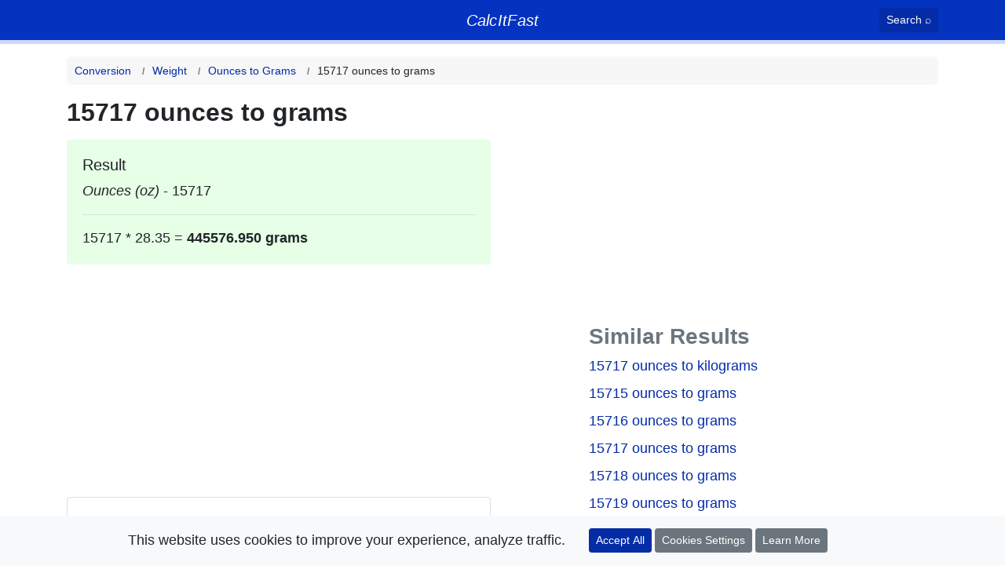

--- FILE ---
content_type: text/html; charset=UTF-8
request_url: https://calcitfast.com/ounces-to-grams/15717-ounces-to-grams
body_size: 6093
content:
<!DOCTYPE html>
<html lang="en">
    <head>
        <meta charset="UTF-8">
        <meta name="viewport" content="width=device-width, initial-scale=1.0">
        <meta http-equiv="X-UA-Compatible" content="ie=edge">
        <meta name="csrf-token" content="PqtzLurOwd9bJk5ZFwk3hxzY3cCrlJpNr5pLFu2g" />

        <title>15717 ounces to grams</title>
        <meta name="description" content="How many grams are equal to 15717 ounces" />
        <meta name="keywords" content="15717 ounces to grams, how many grams are equal to 15717 ounces, ounces to grams conversion" />

        <meta name="google-site-verification" content="vGFKNl5azrwiDODBV7PBf6wTH8D3RX6OG6duJwzM8XM">
        <meta name="google-adsense-account" content="ca-pub-3108361897850168">

        <link rel="manifest" href="/manifest.json">
        <link rel="search" type="application/opensearchdescription+xml" title="Search calcitfast.com " href="https://calcitfast.com/opensearch.xml">

        <link rel="apple-touch-icon" sizes="180x180" href="/images/apple-touch-icon.png">
        <link rel="icon" type="image/png" sizes="32x32" href="/images/favicon-32x32.png">
        <link rel="icon" type="image/png" sizes="16x16" href="/images/favicon-16x16.png">
        <link rel="manifest" href="/site.webmanifest">
        <link rel="mask-icon" href="/images/safari-pinned-tab.svg" color="#3772f7">
        <meta name="msapplication-TileColor" content="#3772f7">
        <meta name="theme-color" content="#0433BF">

        <link rel="preconnect" href="https://www.google-analytics.com">

        <script>
            window.vendorCssIsLoaded = false;
            window.isScrolled = false;

            window.addEventListener('scroll', function () {
                window.isScrolled = true;
            }, {
                once: true
            });

            var vendorCssTimeout = setInterval(function () {
                if (!window.vendorCssIsLoaded) {
                    return;
                }

                if (window.isScrolled || window.location.hash === "") {
                    return;
                }

                var element = document.getElementById(window.location.hash.substr(1));
                if (element !== undefined && element !== null) {
                    element.scrollIntoView();
                }

                clearInterval(vendorCssTimeout);
            }, 250);

            if (window.Promise === undefined) {
                var script = document.createElement('script');
                script.src = 'https://cdn.polyfill.io/v2/polyfill.min.js';

                document.getElementsByTagName('script')[0].appendChild(script);
            }
        </script>

        <style>
            *{box-sizing:border-box}body{padding:0;margin:0;font-family:-apple-system,BlinkMacSystemFont,Segoe UI,Roboto,Helvetica Neue,Arial,Noto Sans,sans-serif,Apple Color Emoji,Segoe UI Emoji,Segoe UI Symbol,Noto Color Emoji;font-size:1rem;font-weight:400;line-height:1.5}h1{font-size:32px}p{margin:0;margin-bottom:1rem}.text-formula{font-size:18px;font-style:italic}h1,h2,h3{margin:0}.logo{font-size:20px;letter-spacing:-1px}.logo__link{color:#fff;transition:.2s opacity ease,text-shadow .2s ease}@media (max-width:575.98px){.btn-block-xs{display:block;width:100%}}@media (max-width:767.98px){.btn-block-sm{display:block;width:100%}}.container{width:100%;padding-right:15px;padding-left:15px;margin-right:auto;margin-left:auto}@media (min-width:576px){.container{max-width:540px}}@media (min-width:768px){.container{max-width:720px}}@media (min-width:992px){.container{max-width:960px}}@media (min-width:1200px){.container{max-width:1140px}}.row{display:flex;flex-wrap:wrap;margin-right:-15px;margin-left:-15px}.col,.col-1,.col-10,.col-11,.col-12,.col-2,.col-3,.col-4,.col-5,.col-6,.col-7,.col-8,.col-9,.col-lg,.col-lg-1,.col-lg-10,.col-lg-11,.col-lg-12,.col-lg-2,.col-lg-3,.col-lg-4,.col-lg-5,.col-lg-6,.col-lg-7,.col-lg-8,.col-lg-9,.col-md,.col-md-1,.col-md-10,.col-md-11,.col-md-12,.col-md-2,.col-md-3,.col-md-4,.col-md-5,.col-md-6,.col-md-7,.col-md-8,.col-md-9,.col-md-auto,.col-sm,.col-sm-1,.col-sm-10,.col-sm-11,.col-sm-12,.col-sm-2,.col-sm-3,.col-sm-4,.col-sm-5,.col-sm-6,.col-sm-7,.col-sm-8,.col-sm-9{position:relative;width:100%;padding-right:15px;padding-left:15px}@media (min-width:992px){.col-lg-4{flex:0 0 33.33333%;max-width:33.33333%}.col-lg-5{flex:0 0 41.66667%;max-width:41.66667%}.col-lg-6{flex:0 0 50%;max-width:50%}.col-lg-7{flex:0 0 58.33333%;max-width:58.33333%}}.card{position:relative;display:flex;flex-direction:column;min-width:0;word-wrap:break-word;background-color:#fff;background-clip:border-box;border:1px solid rgba(0,0,0,.125);border-radius:.25rem}.card>.list-group{border-top:inherit;border-bottom:inherit}.card>.list-group:first-child{border-top-width:0;border-top-left-radius:calc(.25rem - 1px);border-top-right-radius:calc(.25rem - 1px)}.card>.list-group:last-child{border-bottom-width:0;border-bottom-right-radius:calc(.25rem - 1px);border-bottom-left-radius:calc(.25rem - 1px)}.card-body{flex:1 1 auto;min-height:1px;padding:1.25rem}.card-title{margin-bottom:.75rem}.card-text:last-child{margin-bottom:0}.card-link:hover{text-decoration:none}.card-link+.card-link{margin-left:1.25rem}.card-header{padding:.75rem 1.25rem;margin-bottom:0;background-color:rgba(0,0,0,.03);border-bottom:1px solid rgba(0,0,0,.125)}.card-header:first-child{border-radius:calc(.25rem - 1px) calc(.25rem - 1px) 0 0}.card-header+.list-group .list-group-item:first-child{border-top:0}.card-footer{padding:.75rem 1.25rem;background-color:rgba(0,0,0,.03);border-top:1px solid rgba(0,0,0,.125)}.card-footer:last-child{border-radius:0 0 calc(.25rem - 1px) calc(.25rem - 1px)}.form-control{display:block;width:100%;height:calc(1.5em + .75rem + 2px);padding:.375rem .75rem;font-size:1rem;font-weight:400;line-height:1.5;color:#495057;background-color:#fff;background-clip:padding-box;border:1px solid #ced4da;border-radius:.25rem;transition:border-color .15s ease-in-out,box-shadow .15s ease-in-out}.form-control-sm{height:calc(1.5em + .5rem + 2px);padding:.25rem .5rem;font-size:.875rem;line-height:1.5;border-radius:.2rem}.form-control-lg{height:calc(1.5em + 1rem + 2px);padding:.5rem 1rem;font-size:1.25rem;line-height:1.5;border-radius:.3rem}select.form-control[multiple],select.form-control[size]{height:auto}textarea.form-control{height:auto}.form-group{margin-bottom:1rem}.form-text{display:block;margin-top:.25rem}.form-row{display:flex;flex-wrap:wrap;margin-right:-5px;margin-left:-5px}.form-row>.col,.form-row>[class*=col-]{padding-right:5px;padding-left:5px}.form-inline{display:flex;flex-flow:row wrap;align-items:center}.form-inline .form-check{width:100%}.btn{display:inline-block;font-weight:400;color:#212529;text-align:center;vertical-align:middle;-webkit-user-select:none;-moz-user-select:none;-ms-user-select:none;user-select:none;background-color:transparent;border:1px solid transparent;padding:.375rem .75rem;font-size:1rem;line-height:1.5;border-radius:.25rem;transition:color .15s ease-in-out,background-color .15s ease-in-out,border-color .15s ease-in-out,box-shadow .15s ease-in-out}@media (prefers-reduced-motion:reduce){.btn{transition:none}}a.btn.disabled,fieldset:disabled a.btn{pointer-events:none}.btn-primary{color:#fff;background-color:#007bff;border-color:#007bff}.btn-secondary{color:#fff;background-color:#6c757d;border-color:#6c757d}.btn-lg{padding:.5rem 1rem;font-size:1.25rem;line-height:1.5;border-radius:.3rem}.btn-sm{padding:.25rem .5rem;font-size:.875rem;line-height:1.5;border-radius:.2rem}.btn-block{display:block;width:100%}.btn-block+.btn-block{margin-top:.5rem}.header-main{background-color:#0433bf;color:#fff;padding:10px 0;border-bottom:5px solid #cbd8ff}.header-main a{color:#fff}.breadcrumbs{padding:0;margin:0;list-style:none;display:flex;background-color:#f7f7f7;border-radius:5px;overflow-x:auto;white-space:nowrap}.breadcrumbs__item{padding:7.5px 10px;font-size:14px}.breadcrumbs__item:not(:last-child):after{content:'/';font-weight:900;position:relative;left:10px;color:#777;font-size:12px}.breadcrumbs__item a{transition:opacity .25s ease}.fs-16{font-size:16px}@media (max-width:767.98px){.fs-sm-16{font-size:16px!important}}.fs-17{font-size:17px}@media (max-width:767.98px){.fs-sm-17{font-size:17px!important}}.fs-18{font-size:18px}@media (max-width:767.98px){.fs-sm-18{font-size:18px!important}}.fs-19{font-size:19px}@media (max-width:767.98px){.fs-sm-19{font-size:19px!important}}.fs-20{font-size:20px}@media (max-width:767.98px){.fs-sm-20{font-size:20px!important}}.fs-21{font-size:21px}@media (max-width:767.98px){.fs-sm-21{font-size:21px!important}}.fs-22{font-size:22px}@media (max-width:767.98px){.fs-sm-22{font-size:22px!important}}.fs-24{font-size:24px}@media (max-width:767.98px){.fs-sm-24{font-size:24px!important}}.fs-25{font-size:25px}@media (max-width:767.98px){.fs-sm-25{font-size:25px!important}}.fs-26{font-size:26px}@media (max-width:767.98px){.fs-sm-26{font-size:26px!important}}.fs-27{font-size:27px}@media (max-width:767.98px){.fs-sm-27{font-size:27px!important}}.fs-28{font-size:28px}@media (max-width:767.98px){.fs-sm-28{font-size:28px!important}}.fs-30{font-size:30px}@media (max-width:767.98px){.fs-sm-30{font-size:30px!important}}.fs-31{font-size:31px}@media (max-width:767.98px){.fs-sm-31{font-size:31px!important}}.fs-32{font-size:32px}@media (max-width:767.98px){.fs-sm-32{font-size:32px!important}}.fs-34{font-size:34px}@media (max-width:767.98px){.fs-sm-34{font-size:34px!important}}.fs-36{font-size:36px}@media (max-width:767.98px){.fs-sm-36{font-size:36px!important}}.fs-38{font-size:38px}@media (max-width:767.98px){.fs-sm-38{font-size:38px!important}}.fs-40{font-size:40px}@media (max-width:767.98px){.fs-sm-40{font-size:40px!important}}.fs-42{font-size:42px}@media (max-width:767.98px){.fs-sm-42{font-size:42px!important}}.fs-44{font-size:44px}@media (max-width:767.98px){.fs-sm-44{font-size:44px!important}}.fs-45{font-size:45px}@media (max-width:767.98px){.fs-sm-45{font-size:45px!important}}.fs-46{font-size:46px}@media (max-width:767.98px){.fs-sm-46{font-size:46px!important}}.fs-48{font-size:48px}@media (max-width:767.98px){.fs-sm-48{font-size:48px!important}}.mt-3{margin-top:1rem!important}.mt-2{margin-top:.5rem!important}.mt-1{margin-top:.25rem!important}.col-md-1{flex:0 0 8.333333%;max-width:8.333333%}.col-md-2{flex:0 0 16.666667%;max-width:16.666667%}.col-md-3{flex:0 0 25%;max-width:25%}.col-md-4{flex:0 0 33.333333%;max-width:33.333333%}.col-md-5{flex:0 0 41.666667%;max-width:41.666667%}.col-md-6{flex:0 0 50%;max-width:50%}.col-md-7{flex:0 0 58.333333%;max-width:58.333333%}.col-md-8{flex:0 0 66.666667%;max-width:66.666667%}.col-md-9{flex:0 0 75%;max-width:75%}.col-md-10{flex:0 0 83.333333%;max-width:83.333333%}
            h1{line-height: 1.2; margin-bottom: 0.5rem;}
        </style>

            <link rel="canonical" href="https://calcitfast.com/ounces-to-grams/15717-ounces-to-grams" />
    </head>

    <body>
        <div id="app">
            <header class="header-main">
    <div class="container">
        <div class="row align-items-center justify-content-between">
            <div class="col-3 col-md-2"></div>

            <div class="col-6 col-md-8 text-center">
                <div class="logo">
                    <a href="https://calcitfast.com" class="logo__link">
                        <em style="letter-spacing: 0.3px">CalcItFast</em>
                    </a>
                </div>                        
            </div>

            <div class="col-3 col-md-2 text-right">
                <search-button></search-button>
            </div>
        </div>
    </div>
</header>
            
            <main style="margin-top: 1rem">
                    <div class="container">
        <div class="row">
            <div class="col">
                <nav aria-label="breadcrumb">    
        <ol class="breadcrumbs" itemscope itemtype="http://schema.org/BreadcrumbList">
                            <li class="breadcrumbs__item  breadcrumbs__item--active "  itemprop="itemListElement" itemscope itemtype="http://schema.org/ListItem">
                                            <a href="https://calcitfast.com/conversion" itemprop="item">
                            <span itemprop="name">
                                Conversion
                            </span>
                        </a>
                    
                    <meta itemprop="position" content="1" />
                </li>
                            <li class="breadcrumbs__item  breadcrumbs__item--active "  itemprop="itemListElement" itemscope itemtype="http://schema.org/ListItem">
                                            <a href="https://calcitfast.com/conversion-for-weight" itemprop="item">
                            <span itemprop="name">
                                Weight
                            </span>
                        </a>
                    
                    <meta itemprop="position" content="2" />
                </li>
                            <li class="breadcrumbs__item  breadcrumbs__item--active "  itemprop="itemListElement" itemscope itemtype="http://schema.org/ListItem">
                                            <a href="https://calcitfast.com/ounces-to-grams" itemprop="item">
                            <span itemprop="name">
                                Ounces to Grams
                            </span>
                        </a>
                    
                    <meta itemprop="position" content="3" />
                </li>
                            <li class="breadcrumbs__item "  aria-current="page"  itemprop="itemListElement" itemscope itemtype="http://schema.org/ListItem">
                                            <span itemprop="name">
                            15717 ounces to grams
                        </span>
                    
                    <meta itemprop="position" content="4" />
                </li>
                    </ol>
    </nav>
            </div>
        </div>

        <div class="row" style="margin-top: 1rem">
            <div class="col-lg-6">
                <article itemscope itemtype="http://schema.org/Question">
                    <h1 class="fs-xs-26" itemprop="headline name">
                        <strong>15717 ounces to grams</strong>
                    </h1>

                    <div itemprop="suggestedAnswer acceptedAnswer" itemscope itemtype="https://schema.org/Answer">
                        <div itemprop="text">
                            <div class="card card--result mt-3 border-0" id="res">
    <div class="card-body">
        <h2 class="fs-20 mb-2">
            Result
        </h2>            

        <p class="fs-18 mb-2">
            <var>Ounces (oz)</var> - 15717
        </p>

        <hr>

        <p class="fs-18 mb-0">
            15717 * 28.35 = <strong>445576.950 grams</strong>
        </p>
    </div>
</div>                        </div>
                    </div>
                </article>

                <div class="mt-3 mb-3" v-if="webShareIsPresent">
                    <web-share></web-share>
                </div>

                <div class="mb-2">
                    <ins class="adsbygoogle"
                    style="display:block"
                    data-ad-client="ca-pub-3108361897850168"
                    data-ad-slot="6369562996"
                    data-ad-format="auto"
                    data-full-width-responsive="true"></ins>
                </div>

                <div class="d-block d-md-none bg-light p-3 pt-4 pb-4 border-top border-bottom" style="margin-left: -15px; margin-right: -15px">
                    <h4 class="text-muted fs-18 text-center mt-0 mb-3">
                        Need to calculate other value?
                    </h4>

                    <a href="https://calcitfast.com/ounces-to-grams" class="btn btn-outline-primary btn-block">
                                                        Open Ounces to Grams converter
                                                </a>
                </div>

                <section class="mt-3">
    <div class="card mb-0">
        <div class="card-body">
            <ul class="list-unstyled fs-18 mb-0">
                <li class="mb-1">
                    <h3 class="fs-18">
                        How much does 15717 oz weigh in grams?
                    </h3>

                    <p class="mb-0">
                        Answer: 445576.950 grams (g).
                    </p>
                </li>
            </ul>
        </div>
    </div>
</section>
                <section class="mt-3">
    <div class="card mb-0">
        <div class="card-body">
            <h3 class="mt-0 fs-20">
                <strong>Topics</strong>
            </h3>
        
            <ol class="list-unstyled fs-18 mb-0">
                <li class="mb-1">
                    <a href="https://calcitfast.com/ounces-to-grams#how-many-ounces-in-a-gram">
                        How many ounces in a gram
                    </a>
                </li>
                <li class="mb-1">
                    <a href="https://calcitfast.com/ounces-to-grams#how-to-convert-ounces-to-grams">
                        How to convert ounces to grams
                    </a>
                </li>
                <li>
                    <a href="https://calcitfast.com/ounces-to-grams#ounces-to-grams-conversion">
                        Ounces to grams conversion
                    </a>
                </li>
            </ol>
        </div>
    </div>
</section>
                                    <div class="d-block d-md-none">
                        <div class="card mt-3">
                            <div class="card-body">
                                <h3 class="card-title fs-20 mb-2">
                                    <strong>Similar Results</strong>
                                </h3>

                                <ul class="list-unstyled mb-0">
                                                                            <li class=" mb-2  fs-20">
                                            <a href="https://calcitfast.com/ounces-to-kilograms/15717-ounces-to-kilograms" class="no-underline">
                                                15717 ounces to kilograms

                                                                                                    &#8646;
                                                                                            </a>
                                        </li>

                                                                                    <li class="mb-2 fs-18 text-muted">
                                                <a href="https://calcitfast.com/ounces-to-kilograms" style="color: currentColor">
                                                    Go to: Ounces to Kilograms
                                                </a>
                                            </li>
                                                                                                                    <li class=" mb-2  fs-20">
                                            <a href="https://calcitfast.com/ounces-to-grams/15715-ounces-to-grams" class="no-underline">
                                                15715 ounces to grams

                                                                                            </a>
                                        </li>

                                                                                                                    <li class=" mb-2  fs-20">
                                            <a href="https://calcitfast.com/ounces-to-grams/15716-ounces-to-grams" class="no-underline">
                                                15716 ounces to grams

                                                                                            </a>
                                        </li>

                                                                                                                    <li class=" mb-2  fs-20">
                                            <a href="https://calcitfast.com/ounces-to-grams/15717-ounces-to-grams" class="no-underline">
                                                15717 ounces to grams

                                                                                            </a>
                                        </li>

                                                                                                                    <li class=" mb-2  fs-20">
                                            <a href="https://calcitfast.com/ounces-to-grams/15718-ounces-to-grams" class="no-underline">
                                                15718 ounces to grams

                                                                                            </a>
                                        </li>

                                                                                                                    <li class=" mb-2  fs-20">
                                            <a href="https://calcitfast.com/ounces-to-grams/15719-ounces-to-grams" class="no-underline">
                                                15719 ounces to grams

                                                                                            </a>
                                        </li>

                                                                                                                    <li class=" mb-2  fs-20">
                                            <a href="https://calcitfast.com/ounces-to-grams/15720-ounces-to-grams" class="no-underline">
                                                15720 ounces to grams

                                                                                            </a>
                                        </li>

                                                                                                                    <li class=" mb-2  fs-20">
                                            <a href="https://calcitfast.com/ounces-to-grams/15721-ounces-to-grams" class="no-underline">
                                                15721 ounces to grams

                                                                                            </a>
                                        </li>

                                                                                                                    <li class=" mb-2  fs-20">
                                            <a href="https://calcitfast.com/ounces-to-grams/15722-ounces-to-grams" class="no-underline">
                                                15722 ounces to grams

                                                                                            </a>
                                        </li>

                                                                                                                    <li class=" fs-20">
                                            <a href="https://calcitfast.com/ounces-to-grams/15723-ounces-to-grams" class="no-underline">
                                                15723 ounces to grams

                                                                                            </a>
                                        </li>

                                                                                                            </ul>
                            </div>
                        </div>
                    </div>
                
                            </div>

            <aside class="col-lg-5 offset-lg-1 mt-4 mt-lg-0 d-none d-md-block">
                <div class="mb-2">
                    <ins class="adsbygoogle"
                    style="display:block"
                    data-ad-client="ca-pub-3108361897850168"
                    data-ad-slot="6369562996"
                    data-ad-format="auto"
                    data-full-width-responsive="true"></ins>
                </div>

                                    <h3 class="text-muted fs-xs-24">
                        <strong>
                            Similar Results
                        </strong>
                    </h3>

                    <ul class="list-unstyled mb-0">
                                                    <li class="mb-2 fs-18 fs-xs-20">
                                <a href="https://calcitfast.com/ounces-to-kilograms/15717-ounces-to-kilograms" class="no-underline">
                                    15717 ounces to kilograms
                                </a>
                            </li>
                                                    <li class="mb-2 fs-18 fs-xs-20">
                                <a href="https://calcitfast.com/ounces-to-grams/15715-ounces-to-grams" class="no-underline">
                                    15715 ounces to grams
                                </a>
                            </li>
                                                    <li class="mb-2 fs-18 fs-xs-20">
                                <a href="https://calcitfast.com/ounces-to-grams/15716-ounces-to-grams" class="no-underline">
                                    15716 ounces to grams
                                </a>
                            </li>
                                                    <li class="mb-2 fs-18 fs-xs-20">
                                <a href="https://calcitfast.com/ounces-to-grams/15717-ounces-to-grams" class="no-underline">
                                    15717 ounces to grams
                                </a>
                            </li>
                                                    <li class="mb-2 fs-18 fs-xs-20">
                                <a href="https://calcitfast.com/ounces-to-grams/15718-ounces-to-grams" class="no-underline">
                                    15718 ounces to grams
                                </a>
                            </li>
                                                    <li class="mb-2 fs-18 fs-xs-20">
                                <a href="https://calcitfast.com/ounces-to-grams/15719-ounces-to-grams" class="no-underline">
                                    15719 ounces to grams
                                </a>
                            </li>
                                                    <li class="mb-2 fs-18 fs-xs-20">
                                <a href="https://calcitfast.com/ounces-to-grams/15720-ounces-to-grams" class="no-underline">
                                    15720 ounces to grams
                                </a>
                            </li>
                                                    <li class="mb-2 fs-18 fs-xs-20">
                                <a href="https://calcitfast.com/ounces-to-grams/15721-ounces-to-grams" class="no-underline">
                                    15721 ounces to grams
                                </a>
                            </li>
                                                    <li class="mb-2 fs-18 fs-xs-20">
                                <a href="https://calcitfast.com/ounces-to-grams/15722-ounces-to-grams" class="no-underline">
                                    15722 ounces to grams
                                </a>
                            </li>
                                                    <li class="mb-2 fs-18 fs-xs-20">
                                <a href="https://calcitfast.com/ounces-to-grams/15723-ounces-to-grams" class="no-underline">
                                    15723 ounces to grams
                                </a>
                            </li>
                                            </ul>
                            </aside>
        </div>
    </div>

    <div class="container mt-3">
        <div class="row">
            <div class="col-12 col-lg-6">
                <div class="card shadow-sm">                    
    <div class="card-body">                        
        <form action="https://calcitfast.com/ounces-to-grams">
            <div class="form-group">
                <label for="form-value">
                    <strong>Ounces</strong>
                </label>
                <input value="" name="value" type="number" step="any" placeholder="For ex: 20" class="form-control form-control-lg" id="form-value" required>
            </div>

            <button class="btn btn-primary btn-lg btn-block-sm">                                
                Convert To Grams
            </button>

            <a href="https://calcitfast.com/grams-to-ounces" class="btn btn-outline-secondary btn-lg btn-block-sm mt-2 mt-sm-0" aria-label="Swap conversion">
                Swap
            </a>
        </form>
    </div>
</div>            </div>
        </div>
    </div>
            </main>

            <hr>

            <footer>
                <div class="container">
                    <div class="row">
                        <div class="col">
                            <p class="text-muted">
                                calcitfast.com &copy; 2020 &mdash; 2026
                            </p>
                        </div>
                    </div>

                    <div class="row">
                        <div class="col">
                            <ul class="list-inline">
                                <li class="list-inline-item">
                                    <a href="https://calcitfast.com/terms">Terms of Use</a>
                                </li>

                                <li class="list-inline-item">
                                    <a href="https://calcitfast.com/privacy">Privacy Notice</a>
                                </li>

                                <li class="list-inline-item">
                                    <a href="https://calcitfast.com/contact">Contact</a>
                                </li>
                            </ul>
                        </div>
                    </div>
                </div>
            </footer>

            <sticky-we-use-cookies></sticky-we-use-cookies>

            <template v-if="showSearchPopup">
                <search-modal></search-modal>
            </template>
        </div>

        <!-- styles -->
        <link rel="stylesheet" href="/dist/vendor.5ed360b255d53b1088f6.css" media="print" onload="this.media='all'; window.vendorCssIsLoaded = true">
        <link rel="stylesheet" href="/dist/vendor-print.1e2760fdb71a62557f9c.css" media="print">
        <link rel="stylesheet" href="/dist/app.9a349d8ae3154c41e958.css" media="print" onload="this.media='all'">

        <script src="/dist/chunks/common.f6d4cdc32a484345aa7a.js" async></script>
        <script src="/dist/app.46f9f3b6895d68a001fc.js" async></script>

        <script async src="https://pagead2.googlesyndication.com/pagead/js/adsbygoogle.js?client=ca-pub-3108361897850168" crossorigin="anonymous"></script>

        <script>
            function addGoogleAnalyticsScript() {
                (function(i,s,o,g,r,a,m){i['GoogleAnalyticsObject']=r;i[r]=i[r]||function(){
                (i[r].q=i[r].q||[]).push(arguments)},i[r].l=1*new Date();a=s.createElement(o),
                sl = s.getElementsByTagName(o).length,
                m=s.getElementsByTagName(o)[sl - 1];a.async=1;a.src=g;m.parentNode.insertBefore(a,m)
                })(window,document,'script','https://www.google-analytics.com/analytics.js','ga');

                ga('create', 'UA-170927980-1', 'auto');
                ga('send', 'pageview');
            }

            function getCookie(name) {
                var matches = document.cookie.match(new RegExp(
                    "(?:^|; )" + name.replace(/([\.$?*|{}\(\)\[\]\\\/\+^])/g, '\\$1') + "=([^;]*)"
                ));

                return matches ? decodeURIComponent(matches[1]) : undefined;
            }



            function loadDesktopStyles() {
                if (window.matchMedia !== undefined) {
                    var mediaQueryList = window.matchMedia("(min-width: 768px)");

                    if (!mediaQueryList.matches) {
                        return
                    }
                }

                var stylesToAdd = [
                    "/dist/vendor-tablet-desktop.e46a035a769c742c8e25.css",
                    "/dist/app-tablet-desktop.ffb902f40262e981c3de.css"
                ];

                for (var i in stylesToAdd) {
                    var element = document.createElement('link');
                    element.href = stylesToAdd[i];
                    element.media = "all";
                    element.rel = "stylesheet";

                    var styles = document.getElementsByTagName('link');
                    styles[styles.length - 1].parentNode.insertBefore(element, styles[styles.length - 1]);
                }
            }

            loadDesktopStyles();

            window.addEventListener('load', function () {
                // for swap buttons
                var swapButtons = document.querySelectorAll('#app form a');
                var swapButton = null;

                swapButtons.forEach(function (item) {
                    if (item.textContent.trim().toLowerCase() == "swap") {
                        swapButton = item;

                        return;
                    }
                });

                if (swapButton !== null) {
                    swapButton.addEventListener('click', function (event) {
                        if (typeof ga === "undefined") {
                            return false;
                        }

                        ga('send', 'event', {
                            eventCategory: 'clicks',
                            eventAction: 'Click on swap',
                            transport: 'beacon'
                        });
                    });
                }

                // related read
                var relatedReadLinks = document.querySelectorAll('#related-read-section a');

                relatedReadLinks.forEach(function (item) {
                    item.addEventListener('click', function (event) {
                        if (typeof ga === "undefined") {
                            return false;
                        }

                        ga('send', 'event', {
                            eventCategory: 'clicks',
                            eventAction: 'Click on related read link',
                            transport: 'beacon'
                        });
                    });
                });

                // share this
                var contentSectionButtons = document.querySelectorAll('#content-section button');

                contentSectionButtons.forEach(function (item) {
                    if (item.textContent.trim().toLowerCase().includes('share')) {
                        item.addEventListener('click', function (event) {
                            if (typeof ga === "undefined") {
                                return false;
                            }

                            ga('send', 'event', {
                                eventCategory: 'clicks',
                                eventAction: 'Click on share button'
                            });
                        });
                    }
                });
            });
        </script>

                    <script>
                if (getCookie('calcitfast-ga') === undefined || getCookie('calcitfast-ga') == 1) {
                    addGoogleAnalyticsScript();
                }
            </script>
        
            <script>
        (adsbygoogle = window.adsbygoogle || []).push({});
        (adsbygoogle = window.adsbygoogle || []).push({});
    </script>
    </body>
</html>


--- FILE ---
content_type: text/html; charset=utf-8
request_url: https://www.google.com/recaptcha/api2/aframe
body_size: 268
content:
<!DOCTYPE HTML><html><head><meta http-equiv="content-type" content="text/html; charset=UTF-8"></head><body><script nonce="QsWI8J7zM9yzwYG1OOmu_w">/** Anti-fraud and anti-abuse applications only. See google.com/recaptcha */ try{var clients={'sodar':'https://pagead2.googlesyndication.com/pagead/sodar?'};window.addEventListener("message",function(a){try{if(a.source===window.parent){var b=JSON.parse(a.data);var c=clients[b['id']];if(c){var d=document.createElement('img');d.src=c+b['params']+'&rc='+(localStorage.getItem("rc::a")?sessionStorage.getItem("rc::b"):"");window.document.body.appendChild(d);sessionStorage.setItem("rc::e",parseInt(sessionStorage.getItem("rc::e")||0)+1);localStorage.setItem("rc::h",'1769290694527');}}}catch(b){}});window.parent.postMessage("_grecaptcha_ready", "*");}catch(b){}</script></body></html>

--- FILE ---
content_type: text/css
request_url: https://calcitfast.com/dist/app.9a349d8ae3154c41e958.css
body_size: 1959
content:
.breadcrumbs{padding:0;margin:0;list-style:none;display:flex;background-color:#f7f7f7;border-radius:5px;overflow-x:auto;white-space:nowrap}.breadcrumbs__item{padding:7.5px 10px;font-size:14px}.breadcrumbs__item:not(:last-child):after{content:"/";font-weight:900;position:relative;left:10px;color:#777;font-size:12px}.breadcrumbs__item a{transition:opacity .25s ease}.breadcrumbs__item a:hover{text-decoration:none;opacity:.5}.cookies-settings{width:100%;height:100%;overflow-y:auto;justify-content:center;align-items:center;background-color:rgba(0,0,0,.4);position:fixed;top:0;left:0;padding:20px;display:none}@media(max-width:767.98px){.cookies-settings{padding:15px}}.cookies-settings--show{display:flex}.cookies-settings__body{max-width:700px;width:100%;max-height:100%;background-color:#fff;padding:20px;border-radius:5px;box-shadow:0 3px 10px rgba(0,0,0,.3);position:relative;margin-bottom:15px}@media(max-width:767.98px){.cookies-settings__body{padding:15px}}.cookies-settings__body-content{max-height:400px;overflow:hidden;overflow-y:auto}@media screen and (max-height:600px){.cookies-settings__body-content{max-height:250px}}.cookies-settings__cookies-list{border:1px solid #eee;padding:0;margin:0}.cookies-settings__cookies-list-title{list-style:none;font-weight:700;padding:10px;position:-webkit-sticky;position:sticky;top:0;background-color:#f7f7f7;z-index:10}.cookies-settings__cookies-list-item{list-style:none;padding:10px;border-bottom:1px solid #eee}.cookies-settings__cookies-list-item:last-child{border-bottom:0}.cookies-settings__footer{background-color:#fff;width:100%;padding-top:15px}.footer{background-color:#f7f7f7;box-shadow:0 25px 50px rgba(0,0,0,.15)}.header-main{background-color:#0433bf;color:#fff;padding:10px 0;border-bottom:5px solid #cbd8ff}.header-main a{color:#fff}.logo{font-size:20px;letter-spacing:-1px}.logo__link{color:#fff;transition:opacity .2s ease,text-shadow .2s ease}.logo__link:hover{color:#fff;opacity:.75;text-decoration:none;text-shadow:2px 0 0 hsla(0,0%,100%,.5)}.math-perspective{display:grid;grid-template-columns:1fr 1fr;grid-template-rows:auto;width:180px;text-align:center}.math-perspective--wider{width:225px}.math-perspective__above{grid-column-start:1;grid-column-end:1;grid-row-start:1;grid-row-end:1}.math-perspective__below{grid-column-start:1;grid-column-end:1;grid-row-start:2;grid-row-end:2;border-top:1px solid #777}.math-perspective__result{grid-column-start:2;grid-row-start:1;grid-row-end:3;align-self:center}.modal-fullscreen{z-index:200;position:fixed;top:0;left:0;width:100%;height:100%;background-color:#f7f7f7}.modal-fullscreen__header{background-color:#007bff;display:flex;align-items:center;padding:10px}.modal-fullscreen__title{color:#fff;width:95%;margin:0;font-size:20px;white-space:nowrap;overflow:hidden;text-overflow:ellipsis}@media(max-width:767.98px){.modal-fullscreen__title{width:90%}}.modal-fullscreen__close{width:5%}@media(max-width:767.98px){.modal-fullscreen__close{width:10%}}.modal-fullscreen__content{height:100%}.modal-fullscreen__iframe{width:100%;height:100%;border:0}.modal-fullscreen__while-loading{position:absolute;width:90%;left:50%;top:50%;transform:translate(-50%,-50%);text-align:center}.search-overlay{position:fixed;top:0;left:0;width:100%;height:100%;background-color:#0433bf;overflow-y:auto;z-index:100}.rotate-y{-webkit-animation:rotateY 1s linear infinite;animation:rotateY 1s linear infinite}@-webkit-keyframes rotateY{to{transform:rotateY(1turn)}}@keyframes rotateY{to{transform:rotateY(1turn)}}.bg-yellow{background-color:#fffcda}.bg-light-blue{background-color:#f7fcff}.bordered{border-width:1px}.bordered,.bordered--solid{border-style:solid}.bordered--darkred{border-color:#d20000}.bordered--px2,.bordered--px3{border-width:2px}.btn-green{color:#fff;background-color:#278c3e;border-color:#1e7e34}.btn-green:focus,.btn-green:hover{background-color:#218838;border-color:#1e7e34}.btn-xlg{padding:.75rem 1rem;font-size:1.25rem;line-height:1.5}.btn-wrap{white-space:normal}@media(max-width:575.98px){.btn-block-xs{display:block;width:100%}}@media(max-width:767.98px){.btn-block-sm{display:block;width:100%}}.card--result{background-color:#e6ffe6}@media(max-width:767.98px){.card--result{margin-left:-15px;margin-right:-15px}}.text-orange{color:orange}.text-red{color:red}.text-black{color:#000}.no-underline{text-decoration:none!important}.fs-9{font-size:9px}@media(max-width:575.98px){.fs-xs-9{font-size:9px!important}}@media(max-width:767.98px){.fs-sm-9{font-size:9px!important}}.fs-10{font-size:10px}@media(max-width:575.98px){.fs-xs-10{font-size:10px!important}}@media(max-width:767.98px){.fs-sm-10{font-size:10px!important}}.fs-11{font-size:11px}@media(max-width:575.98px){.fs-xs-11{font-size:11px!important}}@media(max-width:767.98px){.fs-sm-11{font-size:11px!important}}.fs-12{font-size:12px}@media(max-width:575.98px){.fs-xs-12{font-size:12px!important}}@media(max-width:767.98px){.fs-sm-12{font-size:12px!important}}.fs-13{font-size:13px}@media(max-width:575.98px){.fs-xs-13{font-size:13px!important}}@media(max-width:767.98px){.fs-sm-13{font-size:13px!important}}.fs-14{font-size:14px}@media(max-width:575.98px){.fs-xs-14{font-size:14px!important}}@media(max-width:767.98px){.fs-sm-14{font-size:14px!important}}.fs-15{font-size:15px}@media(max-width:575.98px){.fs-xs-15{font-size:15px!important}}@media(max-width:767.98px){.fs-sm-15{font-size:15px!important}}.fs-16{font-size:16px}@media(max-width:575.98px){.fs-xs-16{font-size:16px!important}}@media(max-width:767.98px){.fs-sm-16{font-size:16px!important}}.fs-17{font-size:17px}@media(max-width:575.98px){.fs-xs-17{font-size:17px!important}}@media(max-width:767.98px){.fs-sm-17{font-size:17px!important}}.fs-18{font-size:18px}@media(max-width:575.98px){.fs-xs-18{font-size:18px!important}}@media(max-width:767.98px){.fs-sm-18{font-size:18px!important}}.fs-19{font-size:19px}@media(max-width:575.98px){.fs-xs-19{font-size:19px!important}}@media(max-width:767.98px){.fs-sm-19{font-size:19px!important}}.fs-20{font-size:20px}@media(max-width:575.98px){.fs-xs-20{font-size:20px!important}}@media(max-width:767.98px){.fs-sm-20{font-size:20px!important}}.fs-21{font-size:21px}@media(max-width:575.98px){.fs-xs-21{font-size:21px!important}}@media(max-width:767.98px){.fs-sm-21{font-size:21px!important}}.fs-22{font-size:22px}@media(max-width:575.98px){.fs-xs-22{font-size:22px!important}}@media(max-width:767.98px){.fs-sm-22{font-size:22px!important}}.fs-23{font-size:23px}@media(max-width:575.98px){.fs-xs-23{font-size:23px!important}}@media(max-width:767.98px){.fs-sm-23{font-size:23px!important}}.fs-24{font-size:24px}@media(max-width:575.98px){.fs-xs-24{font-size:24px!important}}@media(max-width:767.98px){.fs-sm-24{font-size:24px!important}}.fs-25{font-size:25px}@media(max-width:575.98px){.fs-xs-25{font-size:25px!important}}@media(max-width:767.98px){.fs-sm-25{font-size:25px!important}}.fs-26{font-size:26px}@media(max-width:575.98px){.fs-xs-26{font-size:26px!important}}@media(max-width:767.98px){.fs-sm-26{font-size:26px!important}}.fs-27{font-size:27px}@media(max-width:575.98px){.fs-xs-27{font-size:27px!important}}@media(max-width:767.98px){.fs-sm-27{font-size:27px!important}}.fs-28{font-size:28px}@media(max-width:575.98px){.fs-xs-28{font-size:28px!important}}@media(max-width:767.98px){.fs-sm-28{font-size:28px!important}}.fs-29{font-size:29px}@media(max-width:575.98px){.fs-xs-29{font-size:29px!important}}@media(max-width:767.98px){.fs-sm-29{font-size:29px!important}}.fs-30{font-size:30px}@media(max-width:575.98px){.fs-xs-30{font-size:30px!important}}@media(max-width:767.98px){.fs-sm-30{font-size:30px!important}}.fs-31{font-size:31px}@media(max-width:575.98px){.fs-xs-31{font-size:31px!important}}@media(max-width:767.98px){.fs-sm-31{font-size:31px!important}}.fs-32{font-size:32px}@media(max-width:575.98px){.fs-xs-32{font-size:32px!important}}@media(max-width:767.98px){.fs-sm-32{font-size:32px!important}}.fs-33{font-size:33px}@media(max-width:575.98px){.fs-xs-33{font-size:33px!important}}@media(max-width:767.98px){.fs-sm-33{font-size:33px!important}}.fs-34{font-size:34px}@media(max-width:575.98px){.fs-xs-34{font-size:34px!important}}@media(max-width:767.98px){.fs-sm-34{font-size:34px!important}}.fs-35{font-size:35px}@media(max-width:575.98px){.fs-xs-35{font-size:35px!important}}@media(max-width:767.98px){.fs-sm-35{font-size:35px!important}}.fs-36{font-size:36px}@media(max-width:575.98px){.fs-xs-36{font-size:36px!important}}@media(max-width:767.98px){.fs-sm-36{font-size:36px!important}}.fs-37{font-size:37px}@media(max-width:575.98px){.fs-xs-37{font-size:37px!important}}@media(max-width:767.98px){.fs-sm-37{font-size:37px!important}}.fs-38{font-size:38px}@media(max-width:575.98px){.fs-xs-38{font-size:38px!important}}@media(max-width:767.98px){.fs-sm-38{font-size:38px!important}}.fs-39{font-size:39px}@media(max-width:575.98px){.fs-xs-39{font-size:39px!important}}@media(max-width:767.98px){.fs-sm-39{font-size:39px!important}}.fs-40{font-size:40px}@media(max-width:575.98px){.fs-xs-40{font-size:40px!important}}@media(max-width:767.98px){.fs-sm-40{font-size:40px!important}}.fs-41{font-size:41px}@media(max-width:575.98px){.fs-xs-41{font-size:41px!important}}@media(max-width:767.98px){.fs-sm-41{font-size:41px!important}}.fs-42{font-size:42px}@media(max-width:575.98px){.fs-xs-42{font-size:42px!important}}@media(max-width:767.98px){.fs-sm-42{font-size:42px!important}}.fs-43{font-size:43px}@media(max-width:575.98px){.fs-xs-43{font-size:43px!important}}@media(max-width:767.98px){.fs-sm-43{font-size:43px!important}}.fs-44{font-size:44px}@media(max-width:575.98px){.fs-xs-44{font-size:44px!important}}@media(max-width:767.98px){.fs-sm-44{font-size:44px!important}}.fs-45{font-size:45px}@media(max-width:575.98px){.fs-xs-45{font-size:45px!important}}@media(max-width:767.98px){.fs-sm-45{font-size:45px!important}}.fs-46{font-size:46px}@media(max-width:575.98px){.fs-xs-46{font-size:46px!important}}@media(max-width:767.98px){.fs-sm-46{font-size:46px!important}}.fs-47{font-size:47px}@media(max-width:575.98px){.fs-xs-47{font-size:47px!important}}@media(max-width:767.98px){.fs-sm-47{font-size:47px!important}}.fs-48{font-size:48px}@media(max-width:575.98px){.fs-xs-48{font-size:48px!important}}@media(max-width:767.98px){.fs-sm-48{font-size:48px!important}}.fs-49{font-size:49px}@media(max-width:575.98px){.fs-xs-49{font-size:49px!important}}@media(max-width:767.98px){.fs-sm-49{font-size:49px!important}}.fs-50{font-size:50px}@media(max-width:575.98px){.fs-xs-50{font-size:50px!important}}@media(max-width:767.98px){.fs-sm-50{font-size:50px!important}}.fs-51{font-size:51px}@media(max-width:575.98px){.fs-xs-51{font-size:51px!important}}@media(max-width:767.98px){.fs-sm-51{font-size:51px!important}}.fs-52{font-size:52px}@media(max-width:575.98px){.fs-xs-52{font-size:52px!important}}@media(max-width:767.98px){.fs-sm-52{font-size:52px!important}}.fs-53{font-size:53px}@media(max-width:575.98px){.fs-xs-53{font-size:53px!important}}@media(max-width:767.98px){.fs-sm-53{font-size:53px!important}}.fs-54{font-size:54px}@media(max-width:575.98px){.fs-xs-54{font-size:54px!important}}@media(max-width:767.98px){.fs-sm-54{font-size:54px!important}}.fs-55{font-size:55px}@media(max-width:575.98px){.fs-xs-55{font-size:55px!important}}@media(max-width:767.98px){.fs-sm-55{font-size:55px!important}}.fs-56{font-size:56px}@media(max-width:575.98px){.fs-xs-56{font-size:56px!important}}@media(max-width:767.98px){.fs-sm-56{font-size:56px!important}}.fs-57{font-size:57px}@media(max-width:575.98px){.fs-xs-57{font-size:57px!important}}@media(max-width:767.98px){.fs-sm-57{font-size:57px!important}}.fs-58{font-size:58px}@media(max-width:575.98px){.fs-xs-58{font-size:58px!important}}@media(max-width:767.98px){.fs-sm-58{font-size:58px!important}}.fs-59{font-size:59px}@media(max-width:575.98px){.fs-xs-59{font-size:59px!important}}@media(max-width:767.98px){.fs-sm-59{font-size:59px!important}}.fs-60{font-size:60px}@media(max-width:575.98px){.fs-xs-60{font-size:60px!important}}@media(max-width:767.98px){.fs-sm-60{font-size:60px!important}}.fs-61{font-size:61px}@media(max-width:575.98px){.fs-xs-61{font-size:61px!important}}@media(max-width:767.98px){.fs-sm-61{font-size:61px!important}}.fs-62{font-size:62px}@media(max-width:575.98px){.fs-xs-62{font-size:62px!important}}@media(max-width:767.98px){.fs-sm-62{font-size:62px!important}}.fs-63{font-size:63px}@media(max-width:575.98px){.fs-xs-63{font-size:63px!important}}@media(max-width:767.98px){.fs-sm-63{font-size:63px!important}}.fs-64{font-size:64px}@media(max-width:575.98px){.fs-xs-64{font-size:64px!important}}@media(max-width:767.98px){.fs-sm-64{font-size:64px!important}}.fs-65{font-size:65px}@media(max-width:575.98px){.fs-xs-65{font-size:65px!important}}@media(max-width:767.98px){.fs-sm-65{font-size:65px!important}}.fs-66{font-size:66px}@media(max-width:575.98px){.fs-xs-66{font-size:66px!important}}@media(max-width:767.98px){.fs-sm-66{font-size:66px!important}}.fs-67{font-size:67px}@media(max-width:575.98px){.fs-xs-67{font-size:67px!important}}@media(max-width:767.98px){.fs-sm-67{font-size:67px!important}}.fs-68{font-size:68px}@media(max-width:575.98px){.fs-xs-68{font-size:68px!important}}@media(max-width:767.98px){.fs-sm-68{font-size:68px!important}}body.no-scroll{overflow:hidden}.input--highlight{background-color:#fff;border-color:#6bb2ff;outline:0;box-shadow:0 0 0 .2rem rgba(0,113,234,.25)}.lh-26{line-height:26px}@media(max-width:575.98px){.lh-xs-26{line-height:26px!important}}.lh-27{line-height:27px}@media(max-width:575.98px){.lh-xs-27{line-height:27px!important}}.lh-28{line-height:28px}@media(max-width:575.98px){.lh-xs-28{line-height:28px!important}}.lh-29{line-height:29px}@media(max-width:575.98px){.lh-xs-29{line-height:29px!important}}.lh-30{line-height:30px}@media(max-width:575.98px){.lh-xs-30{line-height:30px!important}}.lh-31{line-height:31px}@media(max-width:575.98px){.lh-xs-31{line-height:31px!important}}.lh-32{line-height:32px}@media(max-width:575.98px){.lh-xs-32{line-height:32px!important}}.lh-33{line-height:33px}@media(max-width:575.98px){.lh-xs-33{line-height:33px!important}}.lh-34{line-height:34px}@media(max-width:575.98px){.lh-xs-34{line-height:34px!important}}.lh-35{line-height:35px}@media(max-width:575.98px){.lh-xs-35{line-height:35px!important}}.lh-36{line-height:36px}@media(max-width:575.98px){.lh-xs-36{line-height:36px!important}}.lh-37{line-height:37px}@media(max-width:575.98px){.lh-xs-37{line-height:37px!important}}.lh-38{line-height:38px}@media(max-width:575.98px){.lh-xs-38{line-height:38px!important}}.lh-39{line-height:39px}@media(max-width:575.98px){.lh-xs-39{line-height:39px!important}}.lh-40{line-height:40px}@media(max-width:575.98px){.lh-xs-40{line-height:40px!important}}.lh-41{line-height:41px}@media(max-width:575.98px){.lh-xs-41{line-height:41px!important}}.lh-42{line-height:42px}@media(max-width:575.98px){.lh-xs-42{line-height:42px!important}}.lh-43{line-height:43px}@media(max-width:575.98px){.lh-xs-43{line-height:43px!important}}.lh-44{line-height:44px}@media(max-width:575.98px){.lh-xs-44{line-height:44px!important}}.lh-45{line-height:45px}@media(max-width:575.98px){.lh-xs-45{line-height:45px!important}}.lh-46{line-height:46px}@media(max-width:575.98px){.lh-xs-46{line-height:46px!important}}.lh-47{line-height:47px}@media(max-width:575.98px){.lh-xs-47{line-height:47px!important}}.lh-48{line-height:48px}@media(max-width:575.98px){.lh-xs-48{line-height:48px!important}}.lh-49{line-height:49px}@media(max-width:575.98px){.lh-xs-49{line-height:49px!important}}.lh-50{line-height:50px}@media(max-width:575.98px){.lh-xs-50{line-height:50px!important}}.lh-51{line-height:51px}@media(max-width:575.98px){.lh-xs-51{line-height:51px!important}}.lh-52{line-height:52px}@media(max-width:575.98px){.lh-xs-52{line-height:52px!important}}.lh-53{line-height:53px}@media(max-width:575.98px){.lh-xs-53{line-height:53px!important}}.lh-54{line-height:54px}@media(max-width:575.98px){.lh-xs-54{line-height:54px!important}}.lh-55{line-height:55px}@media(max-width:575.98px){.lh-xs-55{line-height:55px!important}}.lh-56{line-height:56px}@media(max-width:575.98px){.lh-xs-56{line-height:56px!important}}.lh-57{line-height:57px}@media(max-width:575.98px){.lh-xs-57{line-height:57px!important}}.lh-58{line-height:58px}@media(max-width:575.98px){.lh-xs-58{line-height:58px!important}}.lh-59{line-height:59px}@media(max-width:575.98px){.lh-xs-59{line-height:59px!important}}.lh-60{line-height:60px}@media(max-width:575.98px){.lh-xs-60{line-height:60px!important}}.lh-61{line-height:61px}@media(max-width:575.98px){.lh-xs-61{line-height:61px!important}}.lh-62{line-height:62px}@media(max-width:575.98px){.lh-xs-62{line-height:62px!important}}.lh-63{line-height:63px}@media(max-width:575.98px){.lh-xs-63{line-height:63px!important}}.lh-64{line-height:64px}@media(max-width:575.98px){.lh-xs-64{line-height:64px!important}}.lh-65{line-height:65px}@media(max-width:575.98px){.lh-xs-65{line-height:65px!important}}.lh-66{line-height:66px}@media(max-width:575.98px){.lh-xs-66{line-height:66px!important}}.lh-67{line-height:67px}@media(max-width:575.98px){.lh-xs-67{line-height:67px!important}}.lh-68{line-height:68px}@media(max-width:575.98px){.lh-xs-68{line-height:68px!important}}.lh-69{line-height:69px}@media(max-width:575.98px){.lh-xs-69{line-height:69px!important}}.lh-70{line-height:70px}@media(max-width:575.98px){.lh-xs-70{line-height:70px!important}}.lh-71{line-height:71px}@media(max-width:575.98px){.lh-xs-71{line-height:71px!important}}.lh-72{line-height:72px}@media(max-width:575.98px){.lh-xs-72{line-height:72px!important}}.lh-73{line-height:73px}@media(max-width:575.98px){.lh-xs-73{line-height:73px!important}}.lh-74{line-height:74px}@media(max-width:575.98px){.lh-xs-74{line-height:74px!important}}.lh-75{line-height:75px}@media(max-width:575.98px){.lh-xs-75{line-height:75px!important}}.lh-76{line-height:76px}@media(max-width:575.98px){.lh-xs-76{line-height:76px!important}}.lh-77{line-height:77px}@media(max-width:575.98px){.lh-xs-77{line-height:77px!important}}.lh-78{line-height:78px}@media(max-width:575.98px){.lh-xs-78{line-height:78px!important}}.lh-79{line-height:79px}@media(max-width:575.98px){.lh-xs-79{line-height:79px!important}}.lh-80{line-height:80px}@media(max-width:575.98px){.lh-xs-80{line-height:80px!important}}.lh-81{line-height:81px}@media(max-width:575.98px){.lh-xs-81{line-height:81px!important}}.lh-82{line-height:82px}@media(max-width:575.98px){.lh-xs-82{line-height:82px!important}}.lh-83{line-height:83px}@media(max-width:575.98px){.lh-xs-83{line-height:83px!important}}.lh-84{line-height:84px}@media(max-width:575.98px){.lh-xs-84{line-height:84px!important}}.lh-85{line-height:85px}@media(max-width:575.98px){.lh-xs-85{line-height:85px!important}}h1{font-size:32px}.text-formula{font-size:18px;font-style:italic}.text-under-sqrt{border-top:1px solid #777;position:relative;left:-3px;top:1px}